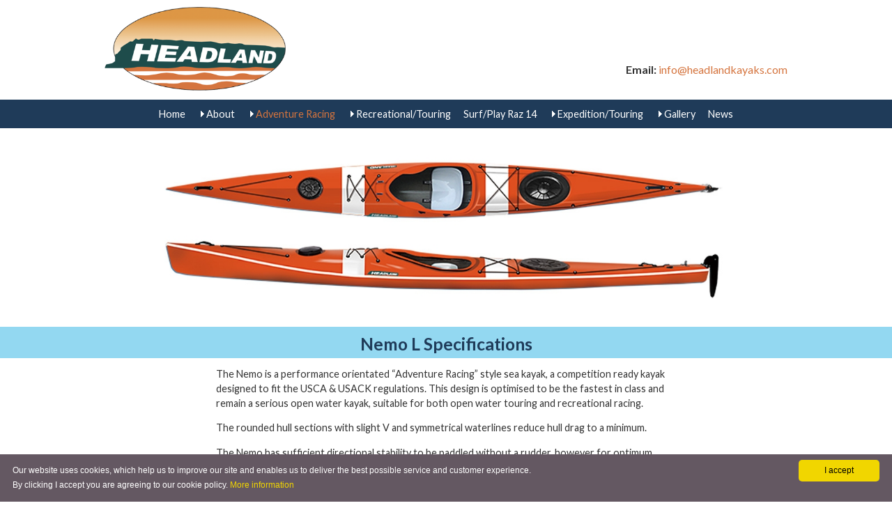

--- FILE ---
content_type: text/html; charset=iso-8859-1
request_url: https://headlandkayaks.com/pages/adventure-racing/nemo-l-specifications/76
body_size: 3287
content:
<!doctype html>
<html>
<head>
<meta charset="utf-8">
<meta http-equiv="X-UA-Compatible" content="IE=Edge">
<meta name="viewport" content="width=device-width">
<title>Headland Kayaks</title>
<meta name="description" content="Headland Kayaks">
<meta name="keywords" content="Headland Kayaks">
<script type="text/javascript" src="https://headlandkayaks.com/assets/eq-scripts.js"></script>
<link href="https://headlandkayaks.com/assets/menu-style.css" rel="stylesheet" type="text/css" media="all">
<script type="text/javascript" src="https://headlandkayaks.com/assets/rwd-script.js"></script>
<link href="https://headlandkayaks.com/assets/main-style.css" rel="stylesheet" type="text/css">
<link href="https://headlandkayaks.com/assets/buttons.css" rel="stylesheet" type="text/css">
<link href="https://headlandkayaks.com/assets/animate.css" rel="stylesheet" type="text/css">
<link href='https://fonts.googleapis.com/css?family=Lato:400,300,400italic,700,100' rel='stylesheet' type='text/css'><style type="text/css">
<!--
   -->
</style>
<script type="text/javascript" src="https://headlandkayaks.com/assets/jquery.js"></script>
<script type="text/javascript" src="https://headlandkayaks.com/assets/jquery.autoheight.js"></script>
<!-- Fader Script-->
<link rel='stylesheet' id='camera-css'  href='https://headlandkayaks.com/assets/fader/camera.css' type='text/css' media='all'>
<script type='text/javascript' src='https://headlandkayaks.com/assets/fader/jquery.min.js'></script>
<script type='text/javascript' src='https://headlandkayaks.com/assets/fader/jquery.mobile.customized.min.js'></script>
<script type='text/javascript' src='https://headlandkayaks.com/assets/fader/jquery.easing.1.3.js'></script>
<script type='text/javascript' src='https://headlandkayaks.com/assets/fader/camera.min.js'></script>
<script>
		jQuery(function(){
			
			jQuery('#camera').camera({
				height: '27.57%',
				loader: 'bar',
				pagination: false,
				portrait: true,
				minHeight: '100px',
				thumbnails: true,
				hover: false,
				time: 10000,
				transPeriod: 100,
				navigation: false,
				loaderBgColor: '#fff',
				loaderColor: '#fff',
				fx: 'simpleFade'
			});
		});
	</script>
<!-- Fader Script End-->
</head>
<body>
<script>
  (function(i,s,o,g,r,a,m){i['GoogleAnalyticsObject']=r;i[r]=i[r]||function(){
  (i[r].q=i[r].q||[]).push(arguments)},i[r].l=1*new Date();a=s.createElement(o),
  m=s.getElementsByTagName(o)[0];a.async=1;a.src=g;m.parentNode.insertBefore(a,m)
  })(window,document,'script','//www.google-analytics.com/analytics.js','ga');

  ga('create', 'UA-67740365-1', 'auto');
  ga('send', 'pageview');

</script><div class="masthead">
   <div class="logo"> <a href="https://headlandkayaks.com/"><img src="https://headlandkayaks.com/budcms/uploaded_files/headland-logo_-19087626.png" alt="" border="0" /></a></div>
  <div class="address">
  <strong>Email:</strong> <a href="mailto:info@headlandkayaks.com">info@headlandkayaks.com</a></div></div>
<div class="top-navigation">
  <div class="content">
    <div id="p7DMM_1" class="menu p7DMM p7dmm-centered responsive dmm03-pop">
  <div id="p7DMMtb_1" class="p7DMM-toolbar closed"><a href="#" title="Hide/Show Menu"><img src="https://headlandkayaks.com/assets/img/toggle-icon.png" alt="Toggle Menu" /></a></div>
  <ul id="p7DMMu_1" class="p7DMM03-menu closed">
    <li><a id="p7DMMt1_101" href="https://headlandkayaks.com/">Home</a></li>
    <li> <a id="p7DMMt1_1020" href="#">About </a>
    <div id="p7DMMs1_1020" class="p7dmm-sub-wrapper">
    <ul>
      			  <li><a href="https://headlandkayaks.com/pages/about/about/78" >About</a></li>
      			  <li><a href="https://headlandkayaks.com/pages/about/contact/79" >Contact</a></li>
      			  <li><a href="https://headlandkayaks.com/pages/about/construction-grades/80" >Construction Grades</a></li>
      			  <li><a href="https://headlandkayaks.com/pages/about/privacy-policy--cookies/92" >Privacy Policy & Cookies</a></li>
          </ul>
    </div>
      </li>
    <li> <a id="p7DMMt1_1023" href="#">Adventure Racing </a>
    <div id="p7DMMs1_1023" class="p7dmm-sub-wrapper">
    <ul>
      			  <li><a href="https://headlandkayaks.com/pages/adventure-racing/nemo-specifications/29" >Nemo</a></li>
      			  <li><a href="https://headlandkayaks.com/pages/adventure-racing/nemo-l-specifications/76" >Nemo L</a></li>
      			  <li><a href="https://headlandkayaks.com/pages/adventure-racing/nemo-21-k2/77" >Nemo 21 K2</a></li>
          </ul>
    </div>
      </li>
    <li> <a id="p7DMMt1_1024" href="#">Recreational/Touring </a>
    <div id="p7DMMs1_1024" class="p7dmm-sub-wrapper">
    <ul>
      			  <li><a href="https://headlandkayaks.com/pages/recreationaltouring/canaveral-13-specifications/81" >Canaveral 13</a></li>
      			  <li><a href="https://headlandkayaks.com/pages/recreationaltouring/canaveral-15-specifications/83" >Canaveral 15</a></li>
      			  <li><a href="https://headlandkayaks.com/pages/recreationaltouring/canaveral-15-l-specifications/84" >Canaveral 15 L</a></li>
          </ul>
    </div>
      </li>
  		
		<li><a id=p7DMMt1_104 href="https://headlandkayaks.com/pages/surfplay-raz-14/82" >Surf/Play Raz 14</a>
      </li>
    <li> <a id="p7DMMt1_1026" href="#">Expedition/Touring </a>
    <div id="p7DMMs1_1026" class="p7dmm-sub-wrapper">
    <ul>
      			  <li><a href="https://headlandkayaks.com/pages/expeditiontouring/marin-trek-18-specifications/85" >Marin Trek 18</a></li>
      			  <li><a href="https://headlandkayaks.com/pages/expeditiontouring/finisterre-16-specifications/86" >Finisterre 16</a></li>
      			  <li><a href="https://headlandkayaks.com/pages/expeditiontouring/finisterre-17-specifications/87" >Finisterre 17</a></li>
          </ul>
    </div>
      </li>
      <li > <a id="p7DMMt1_106" href="#" >Gallery </a>
    <div id="p7DMMs1_106" class="p7dmm-sub-wrapper">
    <ul>
            <li><a href="https://headlandkayaks.com/gallery.php?t=-group-photos&gID=6"> Group Photos</a></li>
            <li><a href="https://headlandkayaks.com/gallery.php?t=finisterre-16-&-17-range&gID=5">Finisterre 16 & 17 Range</a></li>
            <li><a href="https://headlandkayaks.com/gallery.php?t=marin-trek&gID=7">Marin Trek</a></li>
            <li><a href="https://headlandkayaks.com/gallery.php?t=raz-14&gID=8">Raz 14</a></li>
          </ul>
    </div>
  </li>
    <li><a id="p7DMMt1_105" href="https://headlandkayaks.com/news.php">News</a></li>
     
  </ul>
  <script type="text/javascript">P7_opDMM('p7DMM_1',3,450,0,1,1,1,0,0,1);</script>
</div>  </div>
</div>
<div class="columns-wrapper">
  <div class="content-wrapper-inner">
    <div class="banner-wrapper"> <img src="https://headlandkayaks.com/budcms/uploaded_files/nemo-21k-001_1433451229.jpg" alt="" border="0" /> </div>
  </div>
  <div class="banner-top">
    <h2>Nemo L Specifications</h2>
  </div>
  <div class="main-content  ">
    <div class="content p7-animate fade-in p7-ani-delay">
	<p>The Nemo is a performance orientated &ldquo;Adventure Racing&rdquo; style sea kayak, a competition ready kayak designed to fit the USCA &amp; USACK regulations.  This design is optimised to be the fastest in class and remain a serious open water kayak, suitable for both open water touring and recreational racing.</p>
<p>The rounded hull sections with slight V and symmetrical waterlines reduce hull drag to a minimum.</p>
<p>The Nemo has sufficient directional stability to be paddled without a rudder, however for optimum performance a &ldquo;Smart Track&rdquo; rudder is fitted as standard.</p>
<p>A fully adjustable seat and footrest position on quick adjuster sliders allows the kayak to be trimmed to suit the individual paddler.</p>
<p>Fitted with ski style foot pedals and bucket racing style seat.  Two seat sizes available and interchangeable between kayaks.</p>
<p>The Nemo is fitted with bulkheads, a two hatch deck layout, recessed deck fittings, bungees and deck-lines.</p>
<p>The Nemo is available in two sizes to suit a range of paddler size and weight and is also available as a double, the Nemo 21  K2.</p>
<p><a href="/pages/adventure-racing-sea-kayaks/nemo-specifications/29">Nemo</a>&nbsp;|&nbsp;<a href="/pages/adventure-racing-sea-kayaks/nemo-l-specifications/76">Nemo L</a>&nbsp;|&nbsp;<a href="/pages/adventure-racing-sea-kayaks/nemo-21-k2/77">Nemo 21 K2</a></p>
<table width="100%" border="0" cellspacing="0" cellpadding="3">
    <tbody>
        <tr>
            <td width="30%" bgcolor="#eeeeee">Designer:</td>
            <td width="70%" bgcolor="#eeeeee">Rob Feloy</td>
        </tr>
        <tr>
            <td bgcolor="#ebf0fc">Construction types:</td>
            <td bgcolor="#ebf0fc">Club, Performance, Elite</td>
        </tr>
        <tr>
            <td bgcolor="#ebfcf1">Length:</td>
            <td bgcolor="#ebfcf1">547 cm - 17' 11&quot;</td>
        </tr>
        <tr>
            <td bgcolor="#ebfcf1">Beam:</td>
            <td bgcolor="#ebfcf1">547 mm - 1' 9.5&quot;</td>
        </tr>
        <tr>
            <td bgcolor="#ebfcf1">Depth:</td>
            <td bgcolor="#ebfcf1">300 mm - 1' 1&quot;</td>
        </tr>
        <tr>
            <td bgcolor="#ebfbfc">Paddler weight range:</td>
            <td bgcolor="#ebfbfc">75 - 110 kg</td>
        </tr>
        <tr>
            <td bgcolor="#ebfbfc">Max load</td>
            <td bgcolor="#ebfbfc">130kg</td>
        </tr>
        <tr>
            <td bgcolor="#fcf9eb">Compartment volumes:</td>
            <td bgcolor="#fcf9eb">Aft: 110 lts - Forward: 80 lts</td>
        </tr>
        <tr>
            <td bgcolor="#fcf9eb">Hatches:</td>
            <td bgcolor="#fcf9eb">Round: 200mm - Oval: 460 mm x 340 mm</td>
        </tr>
        <tr>
            <td bgcolor="#fcf9eb">Cockpit Size:</td>
            <td bgcolor="#fcf9eb">815 mm x 450 mm (internal)</td>
        </tr>
        <tr>
            <td bgcolor="#fcf9eb">Height under cockpit:</td>
            <td bgcolor="#fcf9eb">300 mm</td>
        </tr>
    </tbody>
</table> 
	<div class="frame"><p>&nbsp;</p>
<h2>Colour Options</h2>
<div class="camera_wrap" id="camera">
<div data-thumb="/budcms/includes/kcfinder/upload/images/nemo-18-orange-white2.jpg" data-src="/budcms/includes/kcfinder/upload/images/nemo-18-orange-white2.jpg">
<div class="camera_caption">Orange &amp; White</div>
</div>
<div data-thumb="/budcms/includes/kcfinder/upload/images/nemo-18-blue-white2.jpg" data-src="/budcms/includes/kcfinder/upload/images/nemo-18-blue-white2.jpg">
<div class="camera_caption">Blue &amp; White</div>
</div>
</div></div>
    </div>
  </div>
</div>
</div>
<div class="news-row">
  <div class="content">
        <div class="column-fourth">
      <div class="column-content p7ehc-2"> <img src="https://headlandkayaks.com/budcms/includes/imageResize.php?image=../uploaded_files/nemo002_-133275381.jpg&width=700" alt="" border="0">        <h3>ADVENTURE RACING</h3>
        <p><strong>Nemo range </strong>     <br />
Nemo,&nbsp;Nemo L &amp;&nbsp;Nemo 21  K2</p>
<p><a href="/pages/adventure-racing-sea-kayaks/nemo-sea-kayak-range/88">More information &gt;</a></p> </div>
    </div>
        <div class="column-fourth">
      <div class="column-content p7ehc-2"> <img src="https://headlandkayaks.com/budcms/includes/imageResize.php?image=../uploaded_files/canaveral_-306452904.jpg&width=700" alt="" border="0">        <h3>RECREATIONAL / TOURING</h3>
        <p><strong>Canaveral range</strong><br />
Canaveral 13,&nbsp;Canaveral 15 &amp;&nbsp;Canaveral 15 L</p>
<p><a href="/pages/recreationaltouring-kayaks/canaveral-k1-sea-kayak-range/89">More information &gt;</a></p> </div>
    </div>
        <div class="column-fourth">
      <div class="column-content p7ehc-2"> <img src="https://headlandkayaks.com/budcms/includes/imageResize.php?image=../uploaded_files/finisterre_969806219.jpg&width=700" alt="" border="0">        <h3>EXPEDITION / TOURING</h3>
        <p><strong>Marin Trek 18</strong> &nbsp;&amp;&nbsp;<strong>Finisterre range</strong><br />
Finisterre 16 &amp;&nbsp;Finisterre 17</p>
<p><a href="/pages/expeditiontouring-sea-kayaks/finisterre-sea-kayak-range/90">More information &gt;</a></p> </div>
    </div>
        <div class="column-fourth">
      <div class="column-content p7ehc-2"> <img src="https://headlandkayaks.com/budcms/includes/imageResize.php?image=../uploaded_files/raz_1111083406.jpg&width=700" alt="" border="0">        <h3>SURF / PLAY</h3>
        <p><strong>Raz 14</strong></p>
<p><a href="/pages/surfplay-sea-kayaks/82">More information &gt;</a></p> </div>
    </div>
      </div>
</div>
<div class="base">
  <div class="content ">  </div>
</div>
<div class="footer">
  <div class="content">
    <p>&copy; <b>Headland Kayaks</b><br />
Lushan Industrial Park, Lushan District, Fuyang City, Zhejiang Province, 311407 China 
  | <a href="https://headlandkayaks.com/site-map.php">Site Map</a> </p>
<script type="text/javascript" id="cookieinfo"
	src="/cookieinfo.min.js"
	data-bg="#645862"
	data-fg="#FFFFFF"
	data-link="#F1D600"
	data-cookie="CookieInfoScript"
	data-text-align="left"
       data-close-text="I accept">
</script>
  </div>
</div>
</body>
</html>

--- FILE ---
content_type: text/css
request_url: https://headlandkayaks.com/assets/menu-style.css
body_size: 1191
content:
.menu {
	position: relative;
	padding: 0px 10px;
}
.menu:after {
	content: "\0020";
	clear: both;
	font-size: 0px;
	line-height: 0;
	display: inline;
	height: 0px;
}
.menu.p7dmm-centered {
	text-align: center;
}
.menu.p7dmm-right {
	text-align: right;
}
.menu ul {
	margin: 0px;
	padding: 0px;
	display: inline-block;
	vertical-align: bottom;
}
.menu ul li {
	list-style-type: none;
	float: left;
	padding: 6px 0px;
	margin-right: 6px;
}
.menu ul li:last-child {
	margin-right: 0px;
}
.menu ul a.trig {
	background-image: url(img/p7dmm_east_white.gif);
	background-repeat: no-repeat;
	background-position: left center;
	padding-left: 18px !important;
}
.menu ul a.trig:hover {
	background-image: url(img/p7dmm_east_white.gif);
}
.menu ul a.open.trig {
	background-image: url(img/p7dmm_south_white.gif);
	background-repeat: no-repeat;
	background-position: left center;
}

/* ####### top level ###### */
.menu ul a {
	/* link text colour */ color: #fff;
	font-size: 0.9em;
	padding: 6px 6px;
	text-decoration: none;
	display: block;
}

.menu ul a.current_mark.closed {
	outline: none;
	border-color: transparent;
	/* Current mark closed */
	color: #D4743E;
}
.menu ul a:hover {
	/* link hover colour */
	color:#D4743E;
}
/* ####### sub level ###### */
.p7dmm-sub-wrapper {
	position: absolute;
	top: 100%;
	width: 100%;
	left: 0px;
	display: none;
}
.p7DMM-toolbar {
	display: none;
}
.menu.dmm03-pop .p7dmm-sub-wrapper {
	text-align: left;
	padding-bottom: 30px;
	padding-right: 30px;
	width: auto;
	left: auto;
	display: none;
	z-index: 999999;
}
.menu.dmm03-pop ul ul li {
	padding: 0px;
	float: none;
	margin: 0px;
}
.menu.dmm03-pop ul ul {
	border-top: none;
	border-right: 1px solid white;
	border-bottom: 1px solid white;
	border-left: 1px solid white;
	border-radius: 0px 0px 4px 4px;
}
.menu.dmm03-pop ul ul a {
	/* drop down bkg colour */
	background-color: #1F3B59;
	/* drop down bkg colour trans */
	background: rgba(31,51,89,.9);
	box-shadow: none;
	font-size: 0.8em;
	padding: 8px 20px;
	box-shadow: none;
	/* drop down link colour */
	color: white;
	border: none;
	/* drop down link border colour 
	border-bottom: 1px solid #eeeeee;*/
}
.menu.dmm03-pop ul ul li:last-child a {
	border-radius: 0px 0px 4px 4px;
}
.menu.dmm03-pop ul ul a:hover {
	/* drop down link hover colour */
	color: #D4743E;
	/* drop down bkg colour on hover */
	background-color: #1F3B59;
	/* drop down bkg colour on hover trans*/
	background: rgba(31,51,89,.7);
	box-shadow: none;
}
.menu.dmm03-pop ul ul a.current_mark {
	/*Current Marked Sub-menu Link*/
	color: #D4743E;
	font-weight: bold;
}
@media only screen and (min-width: 0px) and (max-width: 700px) {
.menu.responsive {
	padding: 0px;
	margin: 0px;
}
.menu.responsive ul li {
	margin: 0px;
	padding: 0px;
}
.menu.responsive ul {
	display: block;
	padding: 0px;
	margin: 0px;
	border:none;
}
.menu.responsive ul ul {
	display: block;
	padding: 0px;
	margin: 0px;
	border:none;
}
.menu.responsive ul li,
.menu.responsive ul ul li {
	float: none;
	display: block;
	margin: 0px;
	padding: 0px;
}
/* sub drop down */
.menu.responsive ul li a {
	border: none;
	border-radius: 0px !important;
	padding: 8px 20px;
	border-bottom: 1px solid #eeeeee;
	text-align:center;
}
.menu ul a.current_mark.closed {
	border-bottom: 1px solid #eeeeee;
}
.menu.responsive ul ul li:last-child a {
border-bottom: 1px solid #eeeeee;
}
.menu.responsive .p7dmm-sub-wrapper {
	width: 100%;
	position: relative;
	padding: 0px;
	margin: 0px;
	top: 0px;
}
.menu.responsive .p7dmm-sub-wrapper ul {
	border-radius: 0px;
}
.menu.responsive .p7DMM-toolbar {
	position: relative;
	z-index: 999;
	display: block;
	/* closed bkg colour option*/ 
	/* background-color: blue;*/
	text-align: right;
	padding: 6px;
	cursor: pointer;
	border-bottom:1px solid white;
}
.menu.responsive .p7DMM-toolbar.closed a:before {
	content: "open menu";
}
.menu.responsive .p7DMM-toolbar.opened a:before {
	content: "close menu";
}
.p7DMM.responsive ul.closed {
	display: none;
}
.p7DMM.responsive ul.opened {
	display: block;
}

.menu.responsive .p7DMM-toolbar img {
	border: none;
	padding-left: 16px;
}
.menu.responsive .p7DMM-toolbar a {
	color: #fff;
	text-transform: normal;
	font-size: .8em;
	background-color: transparent !important;
	border: none !important;
	text-decoration: underline;
}
.menu.responsive .p7DMM-toolbar.closed a {
	/* open close menu link colour */ color: white;
}
.menu.responsive .p7DMM-toolbar img {
	opacity: 1;
}
.menu.responsive .p7DMM-toolbar:hover img {
	opacity: .5;
}
.menu.responsive .p7DMM-toolbar:hover a {
	/* open close menu hover colour */ color: #eeeeee;
}
.menu.responsive .p7DMM-toolbar.closed:hover {
	/* closed menu bar hover color */ background: rgba(000,000,000,.2);
}
.menu.dmm03-pop .p7dmm-sub-wrapper {
	padding-bottom: 0px;
	padding-right: 0px;
	width: 100%;
}
}
@media only screen and (max-device-width: 480px) and (orientation : landscape) {
.menu.responsive ul a {
	font-size: 1.35em;
	padding: .35em .75em;
}
.menu.responsive ul ul a {
	font-size: 1em;
	padding: .3em 1em;
}
}

--- FILE ---
content_type: text/css
request_url: https://headlandkayaks.com/assets/main-style.css
body_size: 1557
content:
body {
	font-family: 'Lato', sans-serif;
	color: #333;
	background-color: #fff;
	margin: 0px;
	padding: 0px;
	font-size: 1em;
	padding-bottom: 0px;
}
/*################# WRAPPER #####################*/

.content-wrapper {
	/*max-width: 1140px;
	margin: 0 auto;*/
	overflow: hidden;
}
.content-wrapper-inner {
	/*max-width: 1900px;
	margin: 0 auto;*/
	overflow: hidden;
	text-align:center;
}
.colour-wrapper {
	margin:12px 0;
	overflow: hidden;
}

.banner-top {
	height:35px;
	background-color:#93d8f1;
	color:#1F3B59;
	text-align:center;
	padding:10px 0 0 0;
	font-size:1.1em;
}

.columns-wrapper {
	overflow: hidden;
	position: relative;/*max-width: 1140px;
	margin: 0 auto;*/
}
/*################# CONTENT #####################*/

.masthead {
	padding: 10px;
	text-align: left;
	background-color: #FFF;
	position: relative;
	max-width:980px;
	margin:0 auto;
	overflow:hidden;
}
.address {
	float:right;
	width:300px;
	text-align:right;
	margin-top:80px;
}
.logo {
	float:left;
	width:260px;
}
.sm-icons {
	margin-top:30px;
	width:94px;
	float:right;
}
.main-content {
	max-width: 660px;
	margin:0 auto;
	font-size: 0.9em;
	padding: 12px 0;
}
.main-content .content {
	padding: 0px;
	font-size: 1em;
	line-height: 1.5em;
}
.main-content .content p:first-child {
	margin:0;
}
.base .content {
	max-width:550px;
	margin:0 auto;
	font-size:0.7em;
}
.imgBorder {
	border: 1px solid #bdbdbd;
	background-color: #eeeeee;
	padding: 9px;
}
.banner img {
	width: 100%;
	display: block;
	margin: 0px;
}
 tr:nth-child(even) {
background: #fff;
}
tr:nth-child(odd) {
background: #fff;
}
table td, th {
	padding:4px;
}
/*################# FOOTER #####################*/

.footer {
	font-size: 0.8em;
	clear: both;
	z-index: 999;
	bottom: 20px;
	margin: 20px auto 0px auto;
	height: 91px;
	max-width:900px;
}
.footer .content {
	padding: 15px;
}
/*################# NAVIGATION #####################*/
.top-navigation {
	background-color: #1F3B59;
	z-index: 99999999;
}
.top-navigation .content {
	max-width: 1140px;
	margin: 0 auto;
}
/*################# HEADINGS #####################*/

h1, h2, h3, h4 {
	margin: 0px 0px 10px 0px;
	line-height: normal;
	color: #1F3B59;
}
h1 {
	font-size: 1.6em;
	font-weight:600;
}
h2 {
	font-size: 1.4em;
}
h3 {
	font-size: 1.2em;
}
h4 {
	font-size: 1.1em;
}
/*################# LINKS #####################*/
.columns-wrapper a:link {
	color:  #D5753F;
	text-decoration: none;
}
.columns-wrapper a:visited {
	color:  #D5753F;
	text-decoration: none;
}
.columns-wrapper a:hover, .columns-wrapper a:focus {
	color: #000;
	text-decoration: none;
}
.content a {
	color: #D5753F;
	text-decoration: none;
}
/*.content a:visited {
	color: #D5753F;
	text-decoration: none;
}*/
.content a:hover {
	color: #000;
	text-decoration: none;
}
.footer a {
	color: #D5753F;
	text-decoration: none;
}
.footer a:hover, .footer a:focus {
	color: #000;
}
.address a {
	color: #D5753F;
	text-decoration: none;
}
.address a:visited {
	color: #D5753F;
	text-decoration: none;
}

.address a:hover {
	color: #000;
	text-decoration: none;
}
/*################# NEWS #####################*/

.news-row {
	background-color:#93d8f1;
	padding:12px 0;
}
.news-row .content {
	overflow:hidden;
	max-width:1000px;
	margin:0 auto;
}
.column-two {
	width: 48%;
	float: left;
	margin-right: 1%;
}
/*.column-twitter {
	max-width: 48%;
	float: left;
	margin-right: 1%;
}
*/
.column-fourth {
	width: 23.9%;
	float: left;
	margin-right: 1%;
	margin-top:10px;
	border:1px dotted #1F3B59;
	background-color:#eeeeee;
}
.column-fourth:last-child {
	float: left;
	margin-right: 0;
}
.column-content {
	line-height: 1.35;
	font-size:0.8em;
	float: left;
	margin-right: 1%;
	margin-bottom:0px;
	padding:8px;
}
.column-content img {
	width: 100%;
	float: left;
	margin-right: 1em;
}

/*################# GALLERY #####################*/


.main-content-gallery {
	max-width: 1000px;
	margin:0 auto;
	font-size: 0.9em;
	padding: 12px 0;
}
.main-content-gallery .content {
	padding: 0px;
	font-size: 1em;
	line-height: 1.5em;
}
/*################# GENERAL #####################*/


img.scalable {
	height: auto !important;
	width: auto !important;
	max-width: 100%;
	border-radius: 5px;
}
img {
	width: auto\9;
	height: auto;
	max-width: 100%;
	/*vertical-align: middle;*/
	border: 0;
	-ms-interpolation-mode: bicubic;
}
hr {
	border: 0;
	height: 1px;
	background-image: -webkit-linear-gradient(left, rgba(0, 0, 0, 0), rgba(0, 0, 0, 0.75), rgba(0, 0, 0, 0));
	background-image: -moz-linear-gradient(left, rgba(0, 0, 0, 0), rgba(0, 0, 0, 0.75), rgba(0, 0, 0, 0));
	background-image: -ms-linear-gradient(left, rgba(0, 0, 0, 0), rgba(0, 0, 0, 0.75), rgba(0, 0, 0, 0));
	background-image: -o-linear-gradient(left, rgba(0, 0, 0, 0), rgba(0, 0, 0, 0.75), rgba(0, 0, 0, 0));
	margin: 1.2em 0px;
}
button, input, select, textarea {
	font-family : inherit;
	width:90%;
	color:#607066;
	font-size:0.9em;
}

/*####################################################################*/

/*                         Media Queries

/*####################################################################*/

/*1 Column for Narrow Browser Windows and Smartphones in both orientations*/
@media only screen and (min-width: 0px) and (max-width: 700px) {
body {
 padding-bottom: 0px;
}
.footer {
 position: static;
 width: auto;
}
.content-wrapper, .columns-wrapper {
margin: 0px;
border: none;
}
.main-content, .news-row .content, .base .content {
 width: auto;
 float: none;
 position: static;
}
.main-content .content, .sidebar .content, .base .content {
 padding: 20px 10px;
 border: none;
 height: auto !important;
 max-height: 888678px;
}
 .content-wrapper, .columns-wrapper {
margin: 0px;
border: none;
}
.sidebar, .main-content, .column-fourth, .column-fourth:last-child {
 width: auto;
 float: none;
 position: static;
}
 .column-fourth, .column-content {
 float: none !important;
 width: auto !important;
}
.column-content {
 height: auto !important;
 max-height: 888678px;
 border: none !important;
 padding:6px !important;
 margin:6px !important;
}
 .imgBorder {
 border: 1px solid #bdbdbd;
 background-color: #eeeeee;
 padding: 5px;
}
#caption {
 font-size:0.7em;
 line-height:1.2em;
 color:#222222;
 height:2em;
}
h1 {
 font-size:1.4em;
}
.logo {
 float:none;
 width:240px;
 margin:0 auto;
}
}
@media only screen and (min-width: 0px) and (max-width: 480px) {
.address {
 float:right;
 width:240px;
 text-align:center;
 margin:10px auto;
}

}


--- FILE ---
content_type: text/css
request_url: https://headlandkayaks.com/assets/animate.css
body_size: 467
content:
body {overflow-y: scroll;}

.p7-animate {
	-webkit-animation-duration: 1s;
	animation-duration: 1s;
	-webkit-animation-fill-mode: both;
	animation-fill-mode: both;
}
.p7-animate.zoom-in {
	-webkit-animation-duration: 1.25s;
	animation-duration: 1.25s;
}
.p7-ani-delay-half {
	animation-delay: .5s;
	-webkit-animation-delay: .5s;
}
.p7-ani-delay-3qt {
	animation-delay: .75s;
	-webkit-animation-delay: .75s;
}
.p7-ani-delay-1 {
	animation-delay: 1s;
	-webkit-animation-delay: 1s;
}
.p7-ani-delay-1-andhalf {
	animation-delay: 1.5s;
	-webkit-animation-delay: 1.5s;
}
.p7-ani-delay-2 {
	animation-delay: 2s;
	-webkit-animation-delay: 2s;
}

@-webkit-keyframes fade-in {
 0% {opacity: 0;}
 100% {opacity: 1;}
}
@keyframes fade-in {
 0% {opacity: 0;}
 100% {opacity: 1;}
}
.fade-in {
	-webkit-animation-name: fade-in;
	animation-name: fade-in;
}

@-webkit-keyframes fade-in-up {
 0% {opacity: 0; -webkit-transform: translateY(2000px);}
 100% {opacity: 1; -webkit-transform: translateY(0);}
}
@keyframes fade-in-up {
 0% {opacity: 0; transform: translateY(2000px);}
 100% {opacity: 1; transform: translateY(0);}
}
.fade-in-up {
	-webkit-animation-name: fade-in-up;
	animation-name: fade-in-up;
}

@-webkit-keyframes fade-in-down {
 0% {opacity: 0; -webkit-transform: translateY(-2000px);}
 100% {opacity: 1; -webkit-transform: translateY(0);}
}
@keyframes fade-in-down {
 0% {opacity: 0; transform: translateY(-2000px);}
 100% {opacity: 1; transform: translateY(0);}
}
.fade-in-down {
	-webkit-animation-name: fade-in-down;
	animation-name: fade-in-down;
}

@-webkit-keyframes fade-in-left {
 0% {opacity: 0; -webkit-transform: translateX(-2000px);}
 100% {opacity: 1; -webkit-transform: translateX(0);}
}
@keyframes fade-in-left {
 0% {opacity: 0; transform: translateX(-2000px);}
 100% {opacity: 1; transform: translateX(0);}
}
.fade-in-left {
	-webkit-animation-name: fade-in-left;
	animation-name: fade-in-left;
}

@-webkit-keyframes fade-in-right {
 0% {opacity: 0; -webkit-transform: translateX(2000px);}
 100% {opacity: 1; -webkit-transform: translateX(0);}
}
@keyframes fade-in-right {
 0% {opacity: 0; transform: translateX(2000px);}
 100% {opacity: 1; transform: translateX(0);}
}
.fade-in-right {
	-webkit-animation-name: fade-in-right;
	animation-name: fade-in-right;
}

@-webkit-keyframes zoom-in {
 0% {opacity: 0; -webkit-transform: scale(0);}
 100% {opacity: 1; -webkit-transform: scale(1);}
}
@keyframes zoom-in {
 0% {opacity: 0; transform: scale(0);}
 100% {opacity: 1; transform: scale(1);}
}
.zoom-in {
	-webkit-animation-name: zoom-in;
	animation-name: zoom-in;
}

@-webkit-keyframes twist-in {
 0% {opacity: 0; -webkit-transform: translateX(-100%) rotate(-120deg);}
 100% {opacity: 1; -webkit-transform: translateX(0px) rotate(0deg);}
}
@keyframes twist-in {
 0% {opacity: 0; transform: translateX(-100%) rotate(-120deg);}
 100% {opacity: 1; transform: translateX(0px) rotate(0deg);}
}
.twist-in {
	-webkit-animation-name: twist-in;
	animation-name: twist-in;
}


--- FILE ---
content_type: text/plain
request_url: https://www.google-analytics.com/j/collect?v=1&_v=j102&a=737437777&t=pageview&_s=1&dl=https%3A%2F%2Fheadlandkayaks.com%2Fpages%2Fadventure-racing%2Fnemo-l-specifications%2F76&ul=en-us%40posix&dt=Headland%20Kayaks&sr=1280x720&vp=1280x720&_u=IEBAAEABAAAAACAAI~&jid=1473818062&gjid=406861001&cid=268942102.1769000358&tid=UA-67740365-1&_gid=325315593.1769000358&_r=1&_slc=1&z=1651434503
body_size: -451
content:
2,cG-3NLRHG3ELK

--- FILE ---
content_type: application/javascript
request_url: https://headlandkayaks.com/cookieinfo.min.js
body_size: 3250
content:
! function(e) {
    "use strict";
    var t = e,
        i = t.document,
        o = "cbinstance";
    var n = {
            get: function(e) {
                return decodeURIComponent(i.cookie.replace(new RegExp("(?:(?:^|.*;)\\s*" + encodeURIComponent(e).replace(/[\-\.\+\*]/g, "\\$&") + "\\s*\\=\\s*([^;]*).*$)|^.*$"), "$1")) || null
            },
            set: function(e, t, o, n, s, r) {
                if (!e || /^(?:expires|max\-age|path|domain|secure)$/i.test(e)) return !1;
                var a = "";
                if (o) switch (o.constructor) {
                    case Number:
                        a = o === 1 / 0 ? "; expires=Fri, 31 Dec 9999 23:59:59 GMT" : "; max-age=" + o;
                        break;
                    case String:
                        a = "; expires=" + o;
                        break;
                    case Date:
                        a = "; expires=" + o.toUTCString()
                }
                return i.cookie = encodeURIComponent(e) + "=" + encodeURIComponent(t) + a + (s ? "; domain=" + s : "") + (n ? "; path=" + n : "") + (r ? "; secure" : ""), !0
            },
            has: function(e) {
                return new RegExp("(?:^|;\\s*)" + encodeURIComponent(e).replace(/[\-\.\+\*]/g, "\\$&") + "\\s*\\=").test(i.cookie)
            },
            remove: function(e, t, o) {
                return !(!e || !this.has(e)) && (i.cookie = encodeURIComponent(e) + "=; expires=Thu, 01 Jan 1970 00:00:00 GMT" + (o ? "; domain=" + o : "") + (t ? "; path=" + t : ""), !0)
            }
        },
        s = {
            merge: function() {
                var e, t = {},
                    i = 0,
                    o = arguments.length;
                if (0 === o) return t;
                for (; i < o; i++)
                    for (e in arguments[i]) Object.prototype.hasOwnProperty.call(arguments[i], e) && (t[e] = arguments[i][e]);
                return t
            },
            str2bool: function(e) {
                switch ((e = "" + e).toLowerCase()) {
                    case "false":
                    case "no":
                    case "0":
                    case "":
                        return !1;
                    default:
                        return !0
                }
            },
            fade_in: function(e) {
                e.style.opacity < 1 && (e.style.opacity = (parseFloat(e.style.opacity) + .05).toFixed(2), t.setTimeout(function() {
                    s.fade_in(e)
                }, 50))
            },
            get_data_attribs: function(e) {
                var t = {};
                if (Object.prototype.hasOwnProperty.call(e, "dataset")) t = e.dataset;
                else {
                    var i, o = e.attributes;
                    for (i in o)
                        if (Object.prototype.hasOwnProperty.call(o, i)) {
                            var n = o[i];
                            if (/^data-/.test(n.name)) t[s.camelize(n.name.substr(5))] = n.value
                        }
                }
                return t
            },
            normalize_keys: function(e) {
                var t = {};
                for (var i in e)
                    if (Object.prototype.hasOwnProperty.call(e, i)) {
                        var o = s.camelize(i);
                        t[o] = e[o] ? e[o] : e[i]
                    }
                return t
            },
            camelize: function(e) {
                for (var t = "-", i = e.indexOf(t); - 1 != i;) {
                    var o = i === e.length - 1,
                        n = o ? "" : e[i + 1],
                        s = n.toUpperCase(),
                        r = o ? t : t + n;
                    i = (e = e.replace(r, s)).indexOf(t)
                }
                return e
            },
            find_script_by_id: function(e) {
                for (var t = i.getElementsByTagName("script"), o = 0, n = t.length; o < n; o++)
                    if (e === t[o].id) return t[o];
                return null
            }
        },
        r = s.find_script_by_id("cookieinfo"),
        a = e.cookieinfo = function(e) {
            this.init(e)
        };
    a.prototype = {
        cookiejar: n,
        init: function(t) {
            this.inserted = !1, this.closed = !1, this.test_mode = !1;
            if (this.default_options = {
                    cookie: "gdpr-policy",
                    closeText: "&#10006;",
                    cookiePath: "/",
                    debug: !1,
                    expires: 1 / 0,
                    zindex: 1e20,
                    mask: !1,
                    maskOpacity: .5,
                    maskBackground: "#999",
                    height: "auto",
                    minHeight: "21px",
                    bg: "#eee",
                    fg: "#333",
                    link: "#31A8F0",
                    divlink: "#000",
                    divlinkbg: "#F1D600",
                    position: "bottom",
                    message: "Our website uses cookies, which help us to improve our site and enables us to deliver the best possible service and customer experience. <br />By clicking I accept you are agreeing to our cookie policy.",
                    linkmsg: "More information",
                    scriptmsg: "Cookie Information Script",
                    moreinfo: "http://headlandkayaks.com/pages/about/privacy-policy--cookies/92",
                   // scriptinfo: "https://cookieinfoscript.com",
                    //tracking: "[data-uri]",
                    effect: null,
                    fontSize: "12px",
                    fontFamily: "verdana, arial, sans-serif",
                    instance: o,
                    textAlign: "center",
                    acceptOnScroll: !1
                }, this.options = this.default_options, this.script_el = r, this.script_el) {
                var i = s.get_data_attribs(this.script_el);
                this.options = s.merge(this.options, i)
            }
            t && (t = s.normalize_keys(t), this.options = s.merge(this.options, t)), o = this.options.instance, this.options.zindex = parseInt(this.options.zindex, 10), this.options.mask = s.str2bool(this.options.mask), "string" == typeof this.options.expires && "function" == typeof e[this.options.expires] && (this.options.expires = e[this.options.expires]), "function" == typeof this.options.expires && (this.options.expires = this.options.expires()), this.script_el && this.run()
        },
        log: function() {
            "undefined" != typeof console && console.log.apply(console, arguments)
        },
        run: function() {
            if (!this.agreed()) {
                var e = this;
                ! function(e, t) {
                    var i = !1,
                        o = !0,
                        n = e.document,
                        s = n.documentElement,
                        r = n.addEventListener ? "addEventListener" : "attachEvent",
                        a = n.addEventListener ? "removeEventListener" : "detachEvent",
                        c = n.addEventListener ? "" : "on",
                        l = function(o) {
                            "readystatechange" == o.type && "complete" != n.readyState || (("load" == o.type ? e : n)[a](c + o.type, l, !1), !i && (i = !0) && t.call(e, o.type || o))
                        },
                        p = function() {
                            try {
                                s.doScroll("left")
                            } catch (e) {
                                return void setTimeout(p, 50)
                            }
                            l("poll")
                        };
                    if ("complete" == n.readyState) t.call(e, "lazy");
                    else {
                        if (n.createEventObject && s.doScroll) {
                            try {
                                o = !e.frameElement
                            } catch (e) {}
                            o && p()
                        }
                        n[r](c + "DOMContentLoaded", l, !1), n[r](c + "readystatechange", l, !1), e[r](c + "load", l, !1)
                    }
                }(t, function() {
                    e.insert()
                })
            }
        },
        build_viewport_mask: function() {
            var e = null;
            if (!0 === this.options.mask) {
                var t = this.options.maskOpacity,
                    o = '<div id="cookieinfo-mask" style="position:fixed;top:0;left:0;width:100%;height:100%;background:' + this.options.maskBackground + ";zoom:1;filter:alpha(opacity=" + 100 * t + ");opacity:" + t + ";z-index:" + this.options.zindex + ';"></div>',
                    n = i.createElement("div");
                n.innerHTML = o, e = n.firstChild
            }
            return e
        },
        agree: function() {
            return this.cookiejar.set(this.options.cookie, 1, this.options.expires, this.options.cookiePath), !0
        },
        agreed: function() {
            return this.cookiejar.has(this.options.cookie)
        },
        close: function() {
            return this.inserted && (this.closed || (this.element && this.element.parentNode.removeChild(this.element), this.element_mask && this.element_mask.parentNode.removeChild(this.element_mask), this.closed = !0)), this.closed
        },
        agree_and_close: function() {
            return this.agree(), this.close()
        },
        cleanup: function() {
            return this.close(), this.unload()
        },
        unload: function() {
            return this.script_el && this.script_el.parentNode.removeChild(this.script_el), e[o] = void 0, !0
        },
        insert: function() {
            this.element_mask = this.build_viewport_mask();
            var e = this.options.zindex;
            this.element_mask && (e += 1);
            var t = i.createElement("div");
            t.className = "cookieinfo", t.style.position = "fixed", t.style.left = 0, t.style.right = 0, t.style.height = this.options.height, t.style.minHeight = this.options.minHeight, t.style.zIndex = e, t.style.background = this.options.bg, t.style.color = this.options.fg, t.style.lineHeight = t.style.minHeight, t.style.padding = "8px 18px", t.style.fontFamily = this.options.fontFamily, t.style.fontSize = this.options.fontSize, t.style.textAlign = this.options.textAlign, "top" === this.options.position ? t.style.top = 0 : t.style.bottom = 0, t.innerHTML = '<div class="cookieinfo-close" style="float:right;display:block;padding:5px 8px 5px 8px;min-width:100px;margin-left:5px;border-top-left-radius:5px;border-top-right-radius:5px;border-bottom-right-radius:5px;border-bottom-left-radius:5px;">' + this.options.closeText + '</div><span style="display:block;padding:5px 0 5px 0;">' + this.options.message + " <a>" + this.options.linkmsg + "</a><img> <a>" + this.options.scriptmsg + "</a></span>", this.element = t;
            var o = t.getElementsByTagName("a")[0];
            o.href = this.options.moreinfo, o.style.textDecoration = "none", o.style.color = this.options.link;
            var n = t.getElementsByTagName("a")[1];
            n.href = this.options.scriptinfo, n.style.textDecoration = "none", n.style.display = "none", n.style.color = this.options.link;
            var r = t.getElementsByTagName("div")[0];
            r.style.cursor = "pointer", r.style.color = this.options.divlink, r.style.background = this.options.divlinkbg, r.style.textAlign = "center";
            var a = t.getElementsByTagName("img")[0];

            function c(e, t, i) {
                var o = e.addEventListener ? "addEventListener" : "attachEvent",
                    n = e.addEventListener ? "" : "on";
                e[o](n + t, i, !1)
            }
            a.src = this.options.tracking, a.style.display = "none";
            var l = this;
            c(r, "click", function() {
                l.agree_and_close()
            }), this.element_mask && (c(this.element_mask, "click", function() {
                l.agree_and_close()
            }), i.body.appendChild(this.element_mask)), this.options.acceptOnScroll && c(window, "scroll", function() {
                l.agree_and_close()
            }), i.body.appendChild(this.element), this.inserted = !0, "fade" === this.options.effect ? (this.element.style.opacity = 0, s.fade_in(this.element)) : this.element.style.opacity = 1
        }
    }, r && (e[o] || (e[o] = new a))
}(window);
